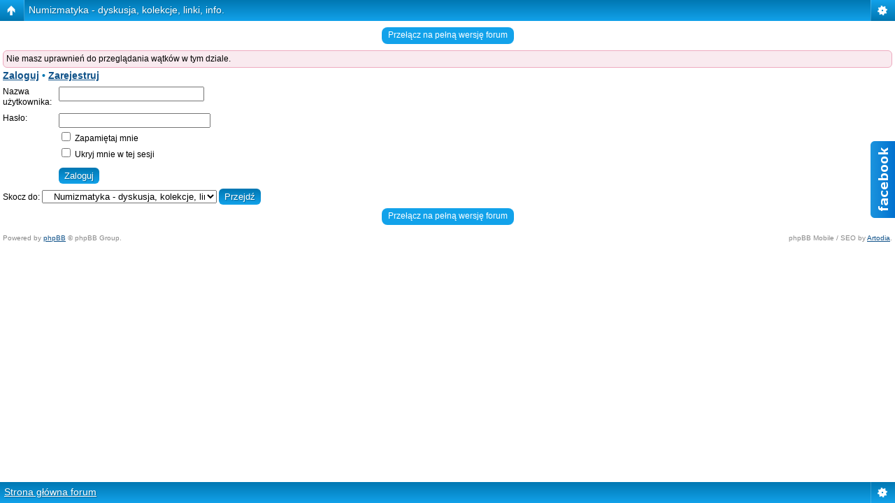

--- FILE ---
content_type: text/html; charset=UTF-8
request_url: http://www.bramafan.webd.pl/viewforum.php?f=31&sid=3ab0f4d34496dc177d096514f6bfd7e6&mobile=on
body_size: 3474
content:
<!DOCTYPE html>
<html dir="ltr" lang="pl" xml:lang="pl" class="nojs">
<head>
<meta http-equiv="content-type" content="text/html; charset=UTF-8" />
<meta name="viewport" content="width=device-width, initial-scale=1.0"/> 

<title>Forum miłośników Dobrego Miasta &bull; Zobacz dział - Numizmatyka - dyskusja, kolekcje, linki, info.</title>
<!--
	phpBB style name: Artodia: Mobile and SEO
	Based on style:   prosilver (this is the default phpBB3 style)
	Original author:  Tom Beddard ( http://www.subBlue.com/ )
	Modified by:	  Vjacheslav Trushkin ( http://www.artodia.com/ )
-->
<link href="./styles/art_mobile/theme/style.css" rel="stylesheet" type="text/css" />
<script src="./styles/art_mobile/template/mobile.js"></script>
<script src="http://ajax.googleapis.com/ajax/libs/jquery/1.9.1/jquery.min.js"></script>
</head>

<body id="phpbb" class="section-viewforum ltr">
<script>
$(function(){
	$('#multitab li').hover(
		function(){ $(this).stop().animate({"right": "302px"}, 1000); } ,
		function(){ $(this).stop().animate({"right": "0"}, 1000); }
	);
});
</script>
<ul id="multitab">
	<li>
		<img src="img/facebook-slider.png" />
		<div>TUTAJ NP KOD Z FACEBOOKA</div>
	</li>
</ul>
<div id="page-header" class="nav-block gradient menu-1">
    <ul id="page-header-start">
        <li><a href="javascript:void(0);" class="menu-link back"><span>Strona główna forum</span></a>
            <ul class="sub" itemscope="itemscope">
                <li><a href="./index.php?sid=1ffb85bc977a1ad3a700cff556ced760" itemprop="url" rel="up">Strona główna forum</a></li>
                 
                    <li><a href="./viewforum.php?f=14&amp;sid=1ffb85bc977a1ad3a700cff556ced760" itemprop="url" rel="up">Tematyczne</a></li>
                 
                    <li><a href="./viewforum.php?f=31&amp;sid=1ffb85bc977a1ad3a700cff556ced760" itemprop="url" rel="up">Numizmatyka - dyskusja, kolekcje, linki, info.</a></li>
                   
            </ul>
        </li>
    </ul>
    <ul id="page-header-menu">
        <li><a href="javascript:void(0);" class="menu-link main"><span>Strona główna forum</span></a>
            <ul class="sub">
    			
				<li><a href="./faq.php?sid=1ffb85bc977a1ad3a700cff556ced760">FAQ</a></li>
				<li><a href="./ucp.php?mode=register&amp;sid=1ffb85bc977a1ad3a700cff556ced760">Zarejestruj</a></li>
					<li><a href="./ucp.php?mode=login&amp;sid=1ffb85bc977a1ad3a700cff556ced760">Zaloguj</a></li>
				
            </ul>
        </li>
        
    </ul>
    <h1><a href="">Numizmatyka - dyskusja, kolekcje, linki, info.</a>
        </h1>
    <p>Historyczno-eksploracyjne forum miłośników Dobrego Miasta</p>
</div>

<div id="page-body">
		<div class="mobile-style-switch mobile-style-switch-header" style="padding: 5px; text-align: center;"><a href="./viewforum.php?f=31&amp;sid=1ffb85bc977a1ad3a700cff556ced760&amp;mobile=desktop">Przełącz na pełną wersję forum</a></div>

	<div class="block rules">
		Nie masz uprawnień do przeglądania wątków w tym dziale.
	</div>

	

		<form action="./ucp.php?mode=login&amp;sid=1ffb85bc977a1ad3a700cff556ced760" method="post">

            <h3><a href="./ucp.php?mode=login&amp;sid=1ffb85bc977a1ad3a700cff556ced760">Zaloguj</a> &bull; <a href="./ucp.php?mode=register&amp;sid=1ffb85bc977a1ad3a700cff556ced760">Zarejestruj</a></h3>

            <fieldset class="fields1">
            <dl>
                <dt><label for="username">Nazwa użytkownika:</label></dt>
                <dd><input type="text" tabindex="1" name="username" id="username" size="25" value="" class="inputbox autowidth" /></dd>
            </dl>
            <dl>
                <dt><label for="password">Hasło:</label></dt>
                <dd><input type="password" tabindex="2" id="password" name="password" size="25" class="inputbox autowidth" /></dd>
                <dd><label for="autologin"><input type="checkbox" name="autologin" id="autologin" tabindex="3" /> Zapamiętaj mnie</label></dd>
                <dd><label for="viewonline"><input type="checkbox" name="viewonline" id="viewonline" tabindex="4" /> Ukryj mnie w tej sesji</label></dd>
            </dl>
            <dl>
                <dt>&nbsp;</dt>
                <dd><input type="submit" name="login" tabindex="5" value="Zaloguj" class="button1" /></dd>
            </dl>
            <input type="hidden" name="redirect" value="./viewforum.php?f=31&amp;mobile=on&amp;sid=1ffb85bc977a1ad3a700cff556ced760" />

            </fieldset>

		</form>

	
	<form method="post" id="jumpbox" action="./viewforum.php?sid=1ffb85bc977a1ad3a700cff556ced760" onsubmit="if(this.f.value == -1){return false;}">

	
		<fieldset class="jumpbox">
	
			<label for="f" accesskey="j">Skocz do:</label>
			<select name="f" id="f" onchange="if(this.options[this.selectedIndex].value != -1){ document.forms['jumpbox'].submit() }">
			
				<option value="-1">Wybierz dział</option>
			<option value="-1">------------------</option>
				<option value="5">Informacyjne</option>
			
				<option value="55">&nbsp; &nbsp;Informacje, wystawy i konkursy</option>
			
				<option value="8">&nbsp; &nbsp;&nbsp; &nbsp;Ogłoszenia</option>
			
				<option value="121">&nbsp; &nbsp;&nbsp; &nbsp;Konkursy</option>
			
				<option value="9">&nbsp; &nbsp;Poznajmy się</option>
			
				<option value="6">&nbsp; &nbsp;Prawo</option>
			
				<option value="94">&nbsp; &nbsp;Renowacja, konserwacja itp.</option>
			
				<option value="7">&nbsp; &nbsp;Na każdy temat</option>
			
				<option value="10">Informacje i historia regionu</option>
			
				<option value="38">&nbsp; &nbsp;Dobre Miasto - Historia, zabytki, legendy itp</option>
			
				<option value="56">&nbsp; &nbsp;Dobre Miasto - fabryki, przemysł, rzemiosło itp.</option>
			
				<option value="39">&nbsp; &nbsp;Dobre Miasto - Poszukiwania, eksploracja, przygoda</option>
			
				<option value="40">&nbsp; &nbsp;Dobre Miasto - dziś , turystyka, ochrona zabytków info.</option>
			
				<option value="12">Identyfikacje</option>
			
				<option value="54">&nbsp; &nbsp;Napoleonka</option>
			
				<option value="69">&nbsp; &nbsp;Monety</option>
			
				<option value="45">&nbsp; &nbsp;Medale, odznaczenia, orzełki</option>
			
				<option value="42">&nbsp; &nbsp;Uzbrojenia, amunicja, niebezpieczne</option>
			
				<option value="43">&nbsp; &nbsp;Guziki, plomby, pieczęcie, zapięcia itp.</option>
			
				<option value="41">&nbsp; &nbsp;Umundurowanie, wyposażenie, klamerki</option>
			
				<option value="44">&nbsp; &nbsp;Identyfikatory, nieśmiertelniki, dokumenty</option>
			
				<option value="46">&nbsp; &nbsp;Dewocjonalia, porcelana, szkło, biżuteria, sztućce</option>
			
				<option value="47">&nbsp; &nbsp;Inne</option>
			
				<option value="11">Eksploracja</option>
			
				<option value="51">&nbsp; &nbsp;Kolekcje zbiorowe</option>
			
				<option value="50">&nbsp; &nbsp;Galeria - Nasze kolekcje</option>
			
				<option value="49">&nbsp; &nbsp;Poszukiwania na mokro, podwodne itp.</option>
			
				<option value="48">&nbsp; &nbsp;Poszukiwania,eksploracja w kraju i za granicami</option>
			
				<option value="53">&nbsp; &nbsp;Stare mapy, współrzędne GPS...</option>
			
				<option value="112">&nbsp; &nbsp;Wszelkie info. o detektorach metali</option>
			
				<option value="115">&nbsp; &nbsp;&nbsp; &nbsp;INNE- info. o detektorach</option>
			
				<option value="113">&nbsp; &nbsp;&nbsp; &nbsp;Firmowe detektory -  info, opinie itp.</option>
			
				<option value="114">&nbsp; &nbsp;&nbsp; &nbsp;Samoróbki : schematy ,opinie, pomysły itp.</option>
			
				<option value="52">&nbsp; &nbsp;Inny sprzęt do eksploracji oprócz detektorów</option>
			
				<option value="14">Tematyczne</option>
			
				<option value="30">&nbsp; &nbsp;Pojazdy, marynarka, lotnictwo</option>
			
				<option value="109">&nbsp; &nbsp;&nbsp; &nbsp;Inne...</option>
			
				<option value="108">&nbsp; &nbsp;&nbsp; &nbsp;Pojazdy lądowe</option>
			
				<option value="110">&nbsp; &nbsp;&nbsp; &nbsp;Marynarka wojenna ,okrety itp.</option>
			
				<option value="111">&nbsp; &nbsp;&nbsp; &nbsp;Lotnictwo wojskowe, samoloty itp.</option>
			
				<option value="27">&nbsp; &nbsp;Archeologia,paleontologia,z kosmosu</option>
			
				<option value="63">&nbsp; &nbsp;&nbsp; &nbsp;Inne</option>
			
				<option value="61">&nbsp; &nbsp;&nbsp; &nbsp;Archeologia</option>
			
				<option value="62">&nbsp; &nbsp;&nbsp; &nbsp;Paleontologia</option>
			
				<option value="107">&nbsp; &nbsp;&nbsp; &nbsp;Ciała niebieskie,meteoryty itp.</option>
			
				<option value="31" selected="selected">&nbsp; &nbsp;Numizmatyka - dyskusja, kolekcje, linki, info.</option>
			
				<option value="13">Epoki historyczne</option>
			
				<option value="32">&nbsp; &nbsp;Epoka starożytna</option>
			
				<option value="33">&nbsp; &nbsp;Średniowiecze</option>
			
				<option value="34">&nbsp; &nbsp;Epoka walk napoleośkich</option>
			
				<option value="36">&nbsp; &nbsp;I.  Wojna Światowa</option>
			
				<option value="37">&nbsp; &nbsp;II.  Wojna Światowa</option>
			
				<option value="35">&nbsp; &nbsp;Inne konflikty zbrojne po 1945 r.</option>
			
				<option value="124">&nbsp; &nbsp;Polska Ludowa</option>
			
				<option value="15">Zabytki, turystyka</option>
			
				<option value="24">&nbsp; &nbsp;Zamki, bunkry, twierdze</option>
			
				<option value="26">&nbsp; &nbsp;Kurhany,mogiły,obiekty sakralne</option>
			
				<option value="25">&nbsp; &nbsp;Turystyka, architektura, pomniki,budowle</option>
			
				<option value="1">Techniczne</option>
			
				<option value="2">&nbsp; &nbsp;Kodeks i regulamin forum</option>
			
				<option value="118">&nbsp; &nbsp;&nbsp; &nbsp;REGULAMIN FORUM</option>
			
				<option value="119">&nbsp; &nbsp;&nbsp; &nbsp;KODEKS</option>
			
				<option value="3">&nbsp; &nbsp;Sprawy ogólne i techniczne forum</option>
			
				<option value="125">&nbsp; &nbsp;Polityka Prywatności serwisu guttstadt.pl</option>
			
				<option value="17">Ogólne</option>
			
				<option value="19">&nbsp; &nbsp;Giełda</option>
			
				<option value="60">&nbsp; &nbsp;&nbsp; &nbsp;Sprzedam</option>
			
				<option value="57">&nbsp; &nbsp;&nbsp; &nbsp;Kupię</option>
			
				<option value="58">&nbsp; &nbsp;&nbsp; &nbsp;Wymienię</option>
			
				<option value="59">&nbsp; &nbsp;&nbsp; &nbsp;Szukam</option>
			
				<option value="20">&nbsp; &nbsp;Wysypisko</option>
			
				<option value="122">Testowy</option>
			
			</select>
			<input type="submit" value="Przejdź" class="button2" />
		</fieldset>
	</form>
<div class="mobile-style-switch mobile-style-switch-footer" style="padding: 5px; text-align: center;"><a href="./viewforum.php?f=31&amp;sid=1ffb85bc977a1ad3a700cff556ced760&amp;mobile=desktop">Przełącz na pełną wersję forum</a></div>
	<div class="copyright">
	    <p class="copy-left">
	        Powered by <a href="http://www.phpbb.com/">phpBB</a> &copy; phpBB Group.
		</p>
		<p class="copy-right">
		    phpBB Mobile / SEO by <a href="http://www.artodia.com/">Artodia</a>.
        </p>
	</div>
</div>

<div id="page-footer" class="nav-block gradient menu-1">
	<p><a href="./index.php?sid=1ffb85bc977a1ad3a700cff556ced760" accesskey="h">Strona główna forum</a></p>
    <ul id="page-footer-menu">
        <li><a href="javascript:void(0);" class="menu-link main"><span>Strona główna forum</span></a>
            <ul class="sub">
        		<li><a href="./memberlist.php?mode=leaders&amp;sid=1ffb85bc977a1ad3a700cff556ced760">Ekipa</a></li><li><a href="./ucp.php?mode=delete_cookies&amp;sid=1ffb85bc977a1ad3a700cff556ced760">Usuń ciasteczka</a></li>
    			<li><span>Strefa czasowa: UTC [ <abbr title="Daylight Saving Time - czas letni">DST</abbr> ]</span></li>
            </ul>
        </li>
        
    </ul>
</div>

</body>
</html>